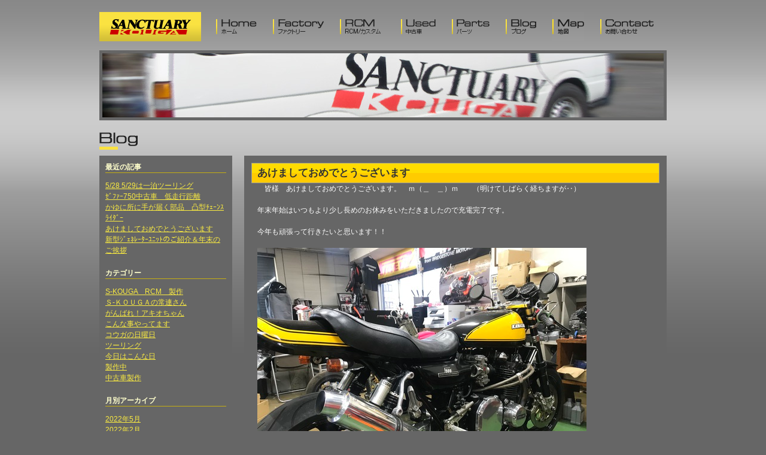

--- FILE ---
content_type: text/html
request_url: https://sanctuary-kouga.jp/blog/2022/01/post_281.html
body_size: 20865
content:
<!DOCTYPE html PUBLIC "-//W3C//DTD XHTML 1.0 Transitional//EN" "http://www.w3.org/TR/xhtml1/DTD/xhtml1-transitional.dtd">
<html xmlns="http://www.w3.org/1999/xhtml" xml:lang="ja" lang="ja" id="pagetop">
<head>
<meta http-equiv="Content-Type" content="text/html; charset=UTF-8" />
<meta http-equiv="Content-Script-Type" content="text/javascript" />
<title>あけましておめでとうございます | SANCTUARY Kouga</title>
<link rel="stylesheet" type="text/css" href="/css/kouga.css" media="screen,print" />
<link rel="alternate" type="application/atom+xml" title="最新情報" href="https://sanctuary-kouga.jp/blog/atom.xml" />
<link rel="EditURI" type="application/rsd+xml" title="RSD" href="https://sanctuary-kouga.jp/blog/rsd.xml" />
<link rel="shortcut icon" href="/img/format/favicon.ico" />
<link rel="stylesheet" href="/js/lightbox/css/lightbox.css" type="text/css" media="screen" />
<script type="text/JavaScript" src="/js/imageReplace.js"></script>
<script type="text/javascript" src="/js/alphafilter.js" defer="defer"></script>
<script type="text/javascript" src="/js/scrollsmoothly.js"></script>
<script type="text/javascript" src="/js/lightbox/js/prototype.js"></script>
<script type="text/javascript" src="/js/lightbox/js/scriptaculous.js?load=effects,builder"></script>
<script type="text/javascript" src="/js/lightbox/js/lightbox.js"></script>
</head>
<body>
<div id="container">
<!--header-->
<div id="header">
<p id="logo"><a href="/" class="imageReplace img/format/logo_kouga.gif">SANCTUARY Kouga（サンクチュアリー・コウガ）</a></p>
<ul id="gnavi">
<li><a href="/" class="imageReplace img/format/gnavi_home.gif img/format/gnavi_home_on.gif">ホーム</a></li>
<li><a href="/factory/" class="imageReplace img/format/gnavi_factory.gif img/format/gnavi_factory_on.gif">ファクトリー</a></li>
<li><a href="/rcm_custom/" class="imageReplace img/format/gnavi_rcm.gif img/format/gnavi_rcm_on.gif">RCM/カスタム</a></li>
<li><a href="/used_bikes/" class="imageReplace img/format/gnavi_used.gif img/format/gnavi_used_on.gif">中古車</a></li>
<li><a href="/parts/" class="imageReplace img/format/gnavi_parts.gif img/format/gnavi_parts_on.gif">パーツ</a></li>
<li><a href="/blog/" class="imageReplace img/format/gnavi_blog.gif img/format/gnavi_blog_on.gif">ブログ</a></li>
<li><a href="/map/" class="imageReplace img/format/gnavi_map.gif img/format/gnavi_map_on.gif">地図</a></li>
<li><a href="/contact/" class="imageReplace img/format/gnavi_contact.gif img/format/gnavi_contact_on.gif">お問い合わせ</a></li>
</ul>
</div>
<!--/header-->
<!--image-->
<p class="image"><img src="/img/blog/img_blog.jpg" width="948" height="117" alt="" /></p>
<!--/image-->
<!--content-->
<div id="content">
<!--sidebar-->
<div id="sidebar">
<h1 class="title"><img src="/img/blog/h_blog.png" width="64" height="39" class="alphafilter" alt="Blog" /></h1>
<div class="lnavi">
<h2 class="title_blog_menu">最近の記事</h2>
<ul>
<li><a href="https://sanctuary-kouga.jp/blog/2022/05/528_529.html">5/28 5/29は一泊ツーリング</a></li>
<li><a href="https://sanctuary-kouga.jp/blog/2022/05/750_1.html">ｾﾞﾌｧｰ750中古車　低走行距離</a></li>
<li><a href="https://sanctuary-kouga.jp/blog/2022/02/post_282.html">かゆに所に手が届く部品　凸型ﾁｪｰﾝｽﾗｲﾀﾞｰ</a></li>
<li><a href="https://sanctuary-kouga.jp/blog/2022/01/post_281.html">あけましておめでとうございます</a></li>
<li><a href="https://sanctuary-kouga.jp/blog/2021/12/post_280.html">新型ｼﾞｪﾈﾚｰﾀｰﾕﾆｯﾄのご紹介＆年末のご挨拶</a></li>
</ul>
<h2 class="title_blog_menu">カテゴリー</h2>
<ul>
<li><a href="https://sanctuary-kouga.jp/blog/s-kougarcm/">S-KOUGA　RCM　製作</a></li>
<li><a href="https://sanctuary-kouga.jp/blog/cat-7/">Ｓ-ＫＯＵＧＡの常連さん</a></li>
<li><a href="https://sanctuary-kouga.jp/blog/cat8/">がんばれ！アキオちゃん</a></li>
<li><a href="https://sanctuary-kouga.jp/blog/cat11/">こんな事やってます</a></li>
<li><a href="https://sanctuary-kouga.jp/blog/cat10/">コウガの日曜日</a></li>
<li><a href="https://sanctuary-kouga.jp/blog/cat13/">ツーリング</a></li>
<li><a href="https://sanctuary-kouga.jp/blog/cat9/">今日はこんな日</a></li>
<li><a href="https://sanctuary-kouga.jp/blog/cat12/">製作中</a></li>
<li><a href="https://sanctuary-kouga.jp/blog/cat5/">中古車製作</a></li>
</ul>
<h2 class="title_blog_menu">月別アーカイブ</h2>
<ul>
<li><a href="https://sanctuary-kouga.jp/blog/2022/05/">2022&#24180;5&#26376;</a></li>
<li><a href="https://sanctuary-kouga.jp/blog/2022/02/">2022&#24180;2&#26376;</a></li>
<li><a href="https://sanctuary-kouga.jp/blog/2022/01/">2022&#24180;1&#26376;</a></li>
<li><a href="https://sanctuary-kouga.jp/blog/2021/12/">2021&#24180;12&#26376;</a></li>
<li><a href="https://sanctuary-kouga.jp/blog/2021/08/">2021&#24180;8&#26376;</a></li>
<li><a href="https://sanctuary-kouga.jp/blog/2021/07/">2021&#24180;7&#26376;</a></li>
<li><a href="https://sanctuary-kouga.jp/blog/2021/06/">2021&#24180;6&#26376;</a></li>
<li><a href="https://sanctuary-kouga.jp/blog/2021/04/">2021&#24180;4&#26376;</a></li>
<li><a href="https://sanctuary-kouga.jp/blog/2021/02/">2021&#24180;2&#26376;</a></li>
<li><a href="https://sanctuary-kouga.jp/blog/2020/12/">2020&#24180;12&#26376;</a></li>
<li><a href="https://sanctuary-kouga.jp/blog/2020/11/">2020&#24180;11&#26376;</a></li>
<li><a href="https://sanctuary-kouga.jp/blog/2020/10/">2020&#24180;10&#26376;</a></li>
<li><a href="https://sanctuary-kouga.jp/blog/2020/09/">2020&#24180;9&#26376;</a></li>
<li><a href="https://sanctuary-kouga.jp/blog/2020/07/">2020&#24180;7&#26376;</a></li>
<li><a href="https://sanctuary-kouga.jp/blog/2020/06/">2020&#24180;6&#26376;</a></li>
<li><a href="https://sanctuary-kouga.jp/blog/2020/04/">2020&#24180;4&#26376;</a></li>
<li><a href="https://sanctuary-kouga.jp/blog/2020/03/">2020&#24180;3&#26376;</a></li>
<li><a href="https://sanctuary-kouga.jp/blog/2020/01/">2020&#24180;1&#26376;</a></li>
<li><a href="https://sanctuary-kouga.jp/blog/2019/12/">2019&#24180;12&#26376;</a></li>
<li><a href="https://sanctuary-kouga.jp/blog/2019/11/">2019&#24180;11&#26376;</a></li>
<li><a href="https://sanctuary-kouga.jp/blog/2019/10/">2019&#24180;10&#26376;</a></li>
<li><a href="https://sanctuary-kouga.jp/blog/2019/09/">2019&#24180;9&#26376;</a></li>
<li><a href="https://sanctuary-kouga.jp/blog/2019/08/">2019&#24180;8&#26376;</a></li>
<li><a href="https://sanctuary-kouga.jp/blog/2019/06/">2019&#24180;6&#26376;</a></li>
<li><a href="https://sanctuary-kouga.jp/blog/2019/05/">2019&#24180;5&#26376;</a></li>
<li><a href="https://sanctuary-kouga.jp/blog/2019/04/">2019&#24180;4&#26376;</a></li>
<li><a href="https://sanctuary-kouga.jp/blog/2019/02/">2019&#24180;2&#26376;</a></li>
<li><a href="https://sanctuary-kouga.jp/blog/2019/01/">2019&#24180;1&#26376;</a></li>
<li><a href="https://sanctuary-kouga.jp/blog/2018/12/">2018&#24180;12&#26376;</a></li>
<li><a href="https://sanctuary-kouga.jp/blog/2018/11/">2018&#24180;11&#26376;</a></li>
<li><a href="https://sanctuary-kouga.jp/blog/2018/10/">2018&#24180;10&#26376;</a></li>
<li><a href="https://sanctuary-kouga.jp/blog/2018/09/">2018&#24180;9&#26376;</a></li>
<li><a href="https://sanctuary-kouga.jp/blog/2018/08/">2018&#24180;8&#26376;</a></li>
<li><a href="https://sanctuary-kouga.jp/blog/2018/07/">2018&#24180;7&#26376;</a></li>
<li><a href="https://sanctuary-kouga.jp/blog/2018/05/">2018&#24180;5&#26376;</a></li>
<li><a href="https://sanctuary-kouga.jp/blog/2018/04/">2018&#24180;4&#26376;</a></li>
<li><a href="https://sanctuary-kouga.jp/blog/2018/03/">2018&#24180;3&#26376;</a></li>
<li><a href="https://sanctuary-kouga.jp/blog/2018/02/">2018&#24180;2&#26376;</a></li>
<li><a href="https://sanctuary-kouga.jp/blog/2018/01/">2018&#24180;1&#26376;</a></li>
<li><a href="https://sanctuary-kouga.jp/blog/2017/12/">2017&#24180;12&#26376;</a></li>
<li><a href="https://sanctuary-kouga.jp/blog/2017/11/">2017&#24180;11&#26376;</a></li>
<li><a href="https://sanctuary-kouga.jp/blog/2017/10/">2017&#24180;10&#26376;</a></li>
<li><a href="https://sanctuary-kouga.jp/blog/2017/09/">2017&#24180;9&#26376;</a></li>
<li><a href="https://sanctuary-kouga.jp/blog/2017/08/">2017&#24180;8&#26376;</a></li>
<li><a href="https://sanctuary-kouga.jp/blog/2017/06/">2017&#24180;6&#26376;</a></li>
<li><a href="https://sanctuary-kouga.jp/blog/2017/05/">2017&#24180;5&#26376;</a></li>
<li><a href="https://sanctuary-kouga.jp/blog/2017/04/">2017&#24180;4&#26376;</a></li>
<li><a href="https://sanctuary-kouga.jp/blog/2017/02/">2017&#24180;2&#26376;</a></li>
<li><a href="https://sanctuary-kouga.jp/blog/2017/01/">2017&#24180;1&#26376;</a></li>
<li><a href="https://sanctuary-kouga.jp/blog/2016/12/">2016&#24180;12&#26376;</a></li>
<li><a href="https://sanctuary-kouga.jp/blog/2016/11/">2016&#24180;11&#26376;</a></li>
<li><a href="https://sanctuary-kouga.jp/blog/2016/10/">2016&#24180;10&#26376;</a></li>
<li><a href="https://sanctuary-kouga.jp/blog/2016/09/">2016&#24180;9&#26376;</a></li>
<li><a href="https://sanctuary-kouga.jp/blog/2016/08/">2016&#24180;8&#26376;</a></li>
<li><a href="https://sanctuary-kouga.jp/blog/2016/06/">2016&#24180;6&#26376;</a></li>
<li><a href="https://sanctuary-kouga.jp/blog/2016/05/">2016&#24180;5&#26376;</a></li>
<li><a href="https://sanctuary-kouga.jp/blog/2016/04/">2016&#24180;4&#26376;</a></li>
<li><a href="https://sanctuary-kouga.jp/blog/2016/03/">2016&#24180;3&#26376;</a></li>
<li><a href="https://sanctuary-kouga.jp/blog/2016/02/">2016&#24180;2&#26376;</a></li>
<li><a href="https://sanctuary-kouga.jp/blog/2016/01/">2016&#24180;1&#26376;</a></li>
<li><a href="https://sanctuary-kouga.jp/blog/2015/12/">2015&#24180;12&#26376;</a></li>
<li><a href="https://sanctuary-kouga.jp/blog/2015/11/">2015&#24180;11&#26376;</a></li>
<li><a href="https://sanctuary-kouga.jp/blog/2015/10/">2015&#24180;10&#26376;</a></li>
<li><a href="https://sanctuary-kouga.jp/blog/2015/09/">2015&#24180;9&#26376;</a></li>
<li><a href="https://sanctuary-kouga.jp/blog/2015/08/">2015&#24180;8&#26376;</a></li>
<li><a href="https://sanctuary-kouga.jp/blog/2015/07/">2015&#24180;7&#26376;</a></li>
<li><a href="https://sanctuary-kouga.jp/blog/2015/06/">2015&#24180;6&#26376;</a></li>
<li><a href="https://sanctuary-kouga.jp/blog/2015/05/">2015&#24180;5&#26376;</a></li>
<li><a href="https://sanctuary-kouga.jp/blog/2015/04/">2015&#24180;4&#26376;</a></li>
<li><a href="https://sanctuary-kouga.jp/blog/2015/03/">2015&#24180;3&#26376;</a></li>
<li><a href="https://sanctuary-kouga.jp/blog/2015/02/">2015&#24180;2&#26376;</a></li>
<li><a href="https://sanctuary-kouga.jp/blog/2015/01/">2015&#24180;1&#26376;</a></li>
<li><a href="https://sanctuary-kouga.jp/blog/2014/12/">2014&#24180;12&#26376;</a></li>
<li><a href="https://sanctuary-kouga.jp/blog/2014/11/">2014&#24180;11&#26376;</a></li>
<li><a href="https://sanctuary-kouga.jp/blog/2014/10/">2014&#24180;10&#26376;</a></li>
<li><a href="https://sanctuary-kouga.jp/blog/2014/09/">2014&#24180;9&#26376;</a></li>
<li><a href="https://sanctuary-kouga.jp/blog/2014/08/">2014&#24180;8&#26376;</a></li>
<li><a href="https://sanctuary-kouga.jp/blog/2014/07/">2014&#24180;7&#26376;</a></li>
<li><a href="https://sanctuary-kouga.jp/blog/2014/06/">2014&#24180;6&#26376;</a></li>
<li><a href="https://sanctuary-kouga.jp/blog/2014/05/">2014&#24180;5&#26376;</a></li>
<li><a href="https://sanctuary-kouga.jp/blog/2014/04/">2014&#24180;4&#26376;</a></li>
<li><a href="https://sanctuary-kouga.jp/blog/2014/03/">2014&#24180;3&#26376;</a></li>
<li><a href="https://sanctuary-kouga.jp/blog/2014/02/">2014&#24180;2&#26376;</a></li>
<li><a href="https://sanctuary-kouga.jp/blog/2014/01/">2014&#24180;1&#26376;</a></li>
<li><a href="https://sanctuary-kouga.jp/blog/2013/12/">2013&#24180;12&#26376;</a></li>
<li><a href="https://sanctuary-kouga.jp/blog/2013/11/">2013&#24180;11&#26376;</a></li>
<li><a href="https://sanctuary-kouga.jp/blog/2013/10/">2013&#24180;10&#26376;</a></li>
<li><a href="https://sanctuary-kouga.jp/blog/2013/09/">2013&#24180;9&#26376;</a></li>
<li><a href="https://sanctuary-kouga.jp/blog/2013/08/">2013&#24180;8&#26376;</a></li>
<li><a href="https://sanctuary-kouga.jp/blog/2013/07/">2013&#24180;7&#26376;</a></li>
<li><a href="https://sanctuary-kouga.jp/blog/2013/06/">2013&#24180;6&#26376;</a></li>
<li><a href="https://sanctuary-kouga.jp/blog/2013/05/">2013&#24180;5&#26376;</a></li>
<li><a href="https://sanctuary-kouga.jp/blog/2013/04/">2013&#24180;4&#26376;</a></li>
<li><a href="https://sanctuary-kouga.jp/blog/2013/03/">2013&#24180;3&#26376;</a></li>
<li><a href="https://sanctuary-kouga.jp/blog/2013/02/">2013&#24180;2&#26376;</a></li>
<li><a href="https://sanctuary-kouga.jp/blog/2013/01/">2013&#24180;1&#26376;</a></li>
<li><a href="https://sanctuary-kouga.jp/blog/2012/12/">2012&#24180;12&#26376;</a></li>
<li><a href="https://sanctuary-kouga.jp/blog/2012/11/">2012&#24180;11&#26376;</a></li>
<li><a href="https://sanctuary-kouga.jp/blog/2012/10/">2012&#24180;10&#26376;</a></li>
<li><a href="https://sanctuary-kouga.jp/blog/2012/09/">2012&#24180;9&#26376;</a></li>
<li><a href="https://sanctuary-kouga.jp/blog/2012/08/">2012&#24180;8&#26376;</a></li>
<li><a href="https://sanctuary-kouga.jp/blog/2012/07/">2012&#24180;7&#26376;</a></li>
<li><a href="https://sanctuary-kouga.jp/blog/2012/06/">2012&#24180;6&#26376;</a></li>
<li><a href="https://sanctuary-kouga.jp/blog/2012/05/">2012&#24180;5&#26376;</a></li>
<li><a href="https://sanctuary-kouga.jp/blog/2012/04/">2012&#24180;4&#26376;</a></li>
<li><a href="https://sanctuary-kouga.jp/blog/2012/03/">2012&#24180;3&#26376;</a></li>
<li><a href="https://sanctuary-kouga.jp/blog/2012/02/">2012&#24180;2&#26376;</a></li>
<li><a href="https://sanctuary-kouga.jp/blog/2012/01/">2012&#24180;1&#26376;</a></li>
<li><a href="https://sanctuary-kouga.jp/blog/2011/12/">2011&#24180;12&#26376;</a></li>
<li><a href="https://sanctuary-kouga.jp/blog/2011/11/">2011&#24180;11&#26376;</a></li>
<li><a href="https://sanctuary-kouga.jp/blog/2011/10/">2011&#24180;10&#26376;</a></li>
<li><a href="https://sanctuary-kouga.jp/blog/2011/09/">2011&#24180;9&#26376;</a></li>
<li><a href="https://sanctuary-kouga.jp/blog/2011/08/">2011&#24180;8&#26376;</a></li>
<li><a href="https://sanctuary-kouga.jp/blog/2011/07/">2011&#24180;7&#26376;</a></li>
<li><a href="https://sanctuary-kouga.jp/blog/2011/06/">2011&#24180;6&#26376;</a></li>
<li><a href="https://sanctuary-kouga.jp/blog/2011/05/">2011&#24180;5&#26376;</a></li>
<li><a href="https://sanctuary-kouga.jp/blog/2011/04/">2011&#24180;4&#26376;</a></li>
<li><a href="https://sanctuary-kouga.jp/blog/2011/03/">2011&#24180;3&#26376;</a></li>
<li><a href="https://sanctuary-kouga.jp/blog/2011/02/">2011&#24180;2&#26376;</a></li>
<li><a href="https://sanctuary-kouga.jp/blog/2011/01/">2011&#24180;1&#26376;</a></li>
<li><a href="https://sanctuary-kouga.jp/blog/2010/12/">2010&#24180;12&#26376;</a></li>
<li><a href="https://sanctuary-kouga.jp/blog/2010/11/">2010&#24180;11&#26376;</a></li>
<li><a href="https://sanctuary-kouga.jp/blog/2010/10/">2010&#24180;10&#26376;</a></li>
<li><a href="https://sanctuary-kouga.jp/blog/2010/09/">2010&#24180;9&#26376;</a></li>
<li><a href="https://sanctuary-kouga.jp/blog/2010/08/">2010&#24180;8&#26376;</a></li>
<li><a href="https://sanctuary-kouga.jp/blog/2010/07/">2010&#24180;7&#26376;</a></li>
<li><a href="https://sanctuary-kouga.jp/blog/2010/06/">2010&#24180;6&#26376;</a></li>
<li><a href="https://sanctuary-kouga.jp/blog/2010/05/">2010&#24180;5&#26376;</a></li>
<li><a href="https://sanctuary-kouga.jp/blog/2010/04/">2010&#24180;4&#26376;</a></li>
<li><a href="https://sanctuary-kouga.jp/blog/2010/03/">2010&#24180;3&#26376;</a></li>
<li><a href="https://sanctuary-kouga.jp/blog/2010/02/">2010&#24180;2&#26376;</a></li>
<li><a href="https://sanctuary-kouga.jp/blog/2010/01/">2010&#24180;1&#26376;</a></li>
<li><a href="https://sanctuary-kouga.jp/blog/2009/12/">2009&#24180;12&#26376;</a></li>
<li><a href="https://sanctuary-kouga.jp/blog/2009/11/">2009&#24180;11&#26376;</a></li>
</ul>
</div>
</div>
<!--/sidebar-->
<!--main-->
<div id="main">
<div class="main_column">
<div class="entry">
<h2 class="title_entry"><a href="https://sanctuary-kouga.jp/blog/2022/01/post_281.html">あけましておめでとうございます</a></h2>
<div class="entry_body">
　皆様　あけましておめでとうございます。　ｍ（＿　＿）ｍ　　（明けてしばらく経ちますが‥）<div><br /></div><div>年末年始はいつもより少し長めのお休みをいただきましたので充電完了です。</div><div><br /></div><div>今年も頑張って行きたいと思います！！</div><div><br /></div><div><span class="mt-enclosure mt-enclosure-image" style="display: inline;"><a href="https://sanctuary-kouga.jp/blog/images/IMG_6128.JPG"><img alt="IMG_6128.JPG" src="https://sanctuary-kouga.jp/blog/assets_c/2022/01/IMG_6128-thumb-550x412-7438.jpg" width="550" height="412" class="mt-image-none" /></a></span></div><div><br /></div><div>僕が東京時代に製作したＹ様の車両です。遠方なのにご指名頂き作業をご依頼頂きました。</div><div><br /></div><div>２０年近く経っているのにすごくキレイに乗って頂いています　本当にありがとうございます！！</div><div><br /></div><div><span class="mt-enclosure mt-enclosure-image" style="display: inline;"><a href="https://sanctuary-kouga.jp/blog/images/IMG_6151.JPG"><img alt="IMG_6151.JPG" src="https://sanctuary-kouga.jp/blog/assets_c/2022/01/IMG_6151-thumb-550x412-7440.jpg" width="550" height="412" class="mt-image-none" /></a></span></div><div><br /></div><div>ｴｳﾞｫﾕﾆｯﾄを組んだりその他もろもろの作業です。　お待たせして申し訳ありません　ｍ（＿　＿）ｍ</div><div><br /></div><div><span class="mt-enclosure mt-enclosure-image" style="display: inline;"><a href="https://sanctuary-kouga.jp/blog/images/IMG_6150.JPG"><img alt="IMG_6150.JPG" src="https://sanctuary-kouga.jp/blog/assets_c/2022/01/IMG_6150-thumb-550x412-7442.jpg" width="550" height="412" class="mt-image-none" /></a></span></div><div><br /></div><div>こちらも遠方からのご依頼のＳ様のＺ1-Ｒ?です。　　完成まであと少し。</div><div><br /></div><div>その他に多数の車両製作系のお仕事が待っております‥<span style="color: rgba(31, 41, 55, var(--tw-text-opacity)) ; font-family: &quot;Source Sans Pro&quot;, -apple-system, BlinkMacSystemFont, &quot;Segoe UI&quot;, Roboto, &quot;Helvetica Neue&quot;, Arial, sans-serif; font-size: 16px; word-spacing: 1px;">（‐"‐；）</span>ありがたいお話しです。　</div><div><br /></div><div>時間はかかりますが、一台一台全力で仕上げて行きます！！</div><div><br /></div><div><span class="mt-enclosure mt-enclosure-image" style="display: inline;"><a href="https://sanctuary-kouga.jp/blog/images/IMG_6145.JPG"><img alt="IMG_6145.JPG" src="https://sanctuary-kouga.jp/blog/assets_c/2022/01/IMG_6145-thumb-550x733-7444.jpg" width="550" height="733" class="mt-image-none" /></a></span></div><div><br /></div><div>去年は前立腺肥大で　たまたま　を取る手術をしたコテツも今年で１０歳ですが、いたって元気です！</div><div><br /></div><div><br /></div><div><br /></div><div><br /><div><br /></div><div><br /></div></div>
</div>
<p class="entry_footer">posted on <strong>22.01.18</strong></p>
<p class="pagetop"><a href="#pagetop">ページ先頭へ▲</a></p>
<p class="lnavi_blog"><a href="https://sanctuary-kouga.jp/blog/2021/12/post_280.html">&laquo;&nbsp;新型ｼﾞｪﾈﾚｰﾀｰﾕﾆｯﾄのご紹介＆年末のご挨拶</a>　<a href="/blog/">Blogトップ</a>　<a href="https://sanctuary-kouga.jp/blog/2022/02/post_282.html">かゆに所に手が届く部品　凸型ﾁｪｰﾝｽﾗｲﾀﾞｰ&nbsp;&raquo;</a></p>
</div>
</div>
</div>
<!--/main-->
</div>
<!--/content-->
<!--footer-->
<ul id="footer">
<li><a href="https://www.ac-sanctuary.co.jp/" class="imageReplace img/format/logo_ac_sanctuary.gif">ACサンクチュアリー</a></li>
<li><a href="https://www.noblest.co.jp/" class="imageReplace img/format/logo_noblest_online.gif">ノーブレスト・オンライン</a></li>
</ul>
<address>Copyright&copy; <script type="text/javascript">myDate = new Date() ;myYear = myDate.getFullYear ();document.write(myYear);</script> SANCTUARY Kouga. All rights reserved.</address>
<script type="text/javascript">
//<![CDATA[
document.write("<img src='https://sanctuary-kouga.jp/acc/acclog.cgi?");
document.write("referrer="+document.referrer+"&");
document.write("width="+screen.width+"&");
document.write("height="+screen.height+"&");
document.write("color="+screen.colorDepth+"'>");
//]]>
</script>
<!--/footer-->
</div>
</body>
</html>


--- FILE ---
content_type: text/css
request_url: https://sanctuary-kouga.jp/css/kouga.css
body_size: 6671
content:
/*kouga.css*/

body{
	margin:0 auto;
	padding:0;
	background:url(../img/format/bg_body.gif) repeat-x #666;
	font-size:75%;
	font-family:sans-serif;
	line-height:150%;
	color:#fff;
}

a:link,
a:hover,
a:active{color:#faeb40;text-decoration:underline;}
a:visited{color:#c5ae13;text-decoration:underline;}

img{border:0;}
table{border-collapse:collapse;}

#container{width:948px;margin:0 auto;}

.clearfix:after {
    content: ".";
    display: block;
    height: 0;
    clear: both;
    visibility: hidden;
}

.clearfix {
    display: inline-table;
    min-height: 1%;
}

/* Hides from IE-mac */
* html .clearfix {
    height: 1%;
}
.clearfix {
    display: block;
}


/*----------header----------*/

#header{margin:20px 0 15px 0;}
#logo{margin:0;padding:0;float:left;}
#gnavi{margin:0;padding:0;list-style-type:none;font-size:0.1em;line-height:1%;}
#gnavi li{display:inline;padding:0 0 0 25px;}


/*----------image----------*/

.image{margin:0 0 20px 0;padding:0;}


/*----------content----------*/

#content:after{
	content: ".";
	display: block;
	visibility: hidden;
	height: 0.1px;
	font-size: 0.1em;
	line-height: 0;
	clear: both;
}
/*for IE*/
#content{zoom:100%;}


/*----------main----------*/

#main{width:706px;float:right;}
.main_column{margin-top:39px;padding:12px;background:#666;}

.h_paragraph{margin-top:0;font-size:1.2em;color:#ffc;border-bottom:1px solid #c5ae13;}
.h_paragraph02{margin-top:28px;padding-left:5px;font-size:1.1em;font-weight:bold;color:#ffc;border-left:4px solid #fae240;}
.lead{margin:0 0 24px 0;padding:10px;border:1px solid #444;background:#555;}
.text_area{width:450px;margin:0;padding:0;line-height:150%;float:left;}
.image_area{width:212px;margin:0;padding:0;float:right;}
/*for IE6*/
.image_area{_padding-right:10px;}

.unit_inline{padding-bottom:24px;}
.unit_inline p{
	display:table-cell;
	vertical-align:middle;
	margin:0;
}
/*for IE6*/
* html .unit_inline p{display:inline;zoom:1;}
/*for IE7*/
*:first-child+html .unit_inline p{display:inline;zoom:1;}

.unit_text{width:450px;}
.unit_image_l{width:212px;padding-right:20px;}
.unit_image_r{width:212px;padding-left:20px;}

.unit_block{padding-bottom:24px;overflow:hidden;}

.column2{display:inline;width:317px;margin:12px;float:left;}
.column2 p{margin-top:0;}
.column3{display:inline;width:203px;margin:0 12px 12px 12px;float:left;}

.pagetop{margin:0;padding:20px 0 20px 0;text-align:right;font-size:0.9em;clear:both;}


/*----------index----------*/

ul.lnavi_index{margin:0;padding:10px 10px 7px 10px;background:#666;list-style-type:none;font-size:0.1em;line-height:1%;}
ul.lnavi_index li{margin-bottom:3px;padding:0;}

.column_parts img{border:3px solid #999;}

.index_main_column{padding:12px 12px 24px 12px;background:#666;}
.information{width:656px;margin:0 0 0 12px;padding:0;border-top:3px solid #999;border-right:3px solid #999;border-left:3px solid #999;}
.information td{border-bottom:3px solid #999;}
.information td.information_thumb{padding:0;border-right:3px solid #999;}
.information td.information_thumb span{display:block;width:130px;height:87px;overflow:hidden;background:url(../img/index/bg_information_thumb.gif) no-repeat;}
.information td.information_date{width:75px;padding:0 0 0 20px;}
.information td.information_date span{padding-left:5px;font-weight:bold;color:#fff;border-left:4px solid #fae240;}
.information td.information_link{width:443px;padding:0 0 0 20px;}


/*----------rcm/custom----------*/

.gallery_list{width:682px;margin:0 0 24px 0;padding:0;border-top:3px solid #999;border-left:3px solid #999;}
.gallery_list td{border-right:3px solid #999;border-bottom:3px solid #999;}
.gallery_list_thumbnail{width:130px;padding:0;}
.gallery_list_copy{padding:0 0 0 12px;}

.title_gallery_detail{display:table-cell;width:682px;height:34px;margin:0;padding-left:10px;font-size:1.4em;font-weight:bold;vertical-align:middle;color:#333;background:url(../img/format/bg_title.gif) no-repeat;}
/*ie6*/
* html .title_gallery_detail{padding-top:6px;}
/*ie7*/
*:first-child+html .title_gallery_detail{padding-top:6px;}

.gallery_photo{margin:0;padding:0 1px 0 1px;}
.gallery_photo img{margin:0 3px 3px 0;border:1px solid #444;}
.gallery_photo .img_right{margin-right:0 !important;}

.gallery_spec{width:100%;margin:0 0 24px 0;border-top:1px solid #888;}
.gallery_spec th{width:140px;padding:4px;text-align:left;vertical-align:top;border-bottom:1px solid #888;}
.gallery_spec td{padding:4px;border-bottom:1px solid #888;}
.gallery_spec caption{margin-bottom:5px;padding-left:5px;font-weight:bold;text-align:left;border-left:3px solid #c5ae13;color:#ffc;}


/*----------used_bikes----------*/

table.used_bikes_index{width:682px;}
table.used_bikes_index th,
table.used_bikes_index td{padding:3px;border-bottom:3px solid #999;text-align:center;}
.used_bikes_thumbnail{width:130px;padding:0;}

table.used_detail{width:100%;border-top:1px solid #444;border-left:1px solid #444;}
table.used_detail th,
table.used_detail td{padding:5px;text-align:center;border-right:1px solid #444;border-bottom:1px solid #444;background:#555;}
table.used_detail td{font-size:medium;background:none;}
.used_bikes_price{color:#c00;}
.button_estimate{
	padding:15px;
	border:1px solid #444;
	background:#555;
	font-size:large;
	text-align:center;
}
.button_estimate a{display:block;}
.button_estimate:hover{background:#444;}


/*----------blog----------*/

.title_entry{display:table-cell;width:682px;height:34px;margin:0;padding-left:10px;font-size:1.4em;font-weight:bold;vertical-align:middle;background:url(../img/format/bg_title.gif) no-repeat;}
/*ie6*/
* html .title_entry{padding-top:6px;}
/*ie7*/
*:first-child+html .title_entry{padding-top:6px;}

.title_entry a:link,
.title_entry a:visited,
.title_entry a:hover,
.title_entry a:active{color:#333;text-decoration:none;}
.entry{margin-bottom:20px;}
.entry_body{padding:0 10px 0 10px;}
.entry_footer{padding-top:1px;text-align:right;border-top:1px solid #333;color:#333;}

.lnavi_blog{margin:40px 0 40px 0;padding:0;text-align:center;}


/*----------map----------*/

#map{width:682px;height:452px;color:#000;}
iframe{margin-bottom:30px;}


/*----------sidebar----------*/

#sidebar{width:222px;float:left;}
.title{margin:0;padding:0;}

.title_blog_menu{margin:0 0 12px 0;font-size:1.0em;color:#ffc;border-bottom:1px solid #c5ae13;}

.lnavi{margin:0;padding:10px;background:#666;}
.lnavi ul{margin:0 0 20px 0;padding:0;list-style-type:none;}

.banner{padding:10px;}
.banner img{margin-bottom:5px;}


/*----------footer----------*/

#footer{margin:20px 0 0 0;padding:12px 20px 10px 20px;list-style-type:none;background:#444;}
#footer li{display:inline;font-size:0.1em;line-height:1%;padding:0 40px 0 0;}
address{padding:6px 20px 6px 20px;font-style:normal;font-size:0.9em;color:#ccc;background:#555;}

--- FILE ---
content_type: application/javascript
request_url: https://sanctuary-kouga.jp/js/imageReplace.js
body_size: 1329
content:
/*--------------------------------------------------------------------------*
 *  imageReplace JavaScript Library beta3
 *  MIT-style license.
 *  2007 Kazuma Nishihata
 *  http://www.webcreativepark.net
 *--------------------------------------------------------------------------*/

new function(){var ImagesDir="/";if(window.addEventListener){window.addEventListener('load',imageReplace,false);}else if(window.attachEvent){window.attachEvent('onload',imageReplace);}
function imageReplace(){elements=document.getElementsByClassName("imageReplace");for(var i=0;i<elements.length;i++){var element=elements[i];var classnames=element.getAttribute('className')||element.getAttribute('class');var classes=classnames.split(" ");if(classes[2]){var onImg=" onmouseover=\"this.src='"+ImagesDir+classes[2]+"'\"";var offImg=" onmouseout=\"this.src='"+ImagesDir+classes[1]+"'\"";}else{var onImg="";var offImg="";}
if(classes[1])element.innerHTML='<img src="'+ImagesDir+classes[1]+'" alt="'+element.innerHTML+'" id="imageReplace'+i+'" border="0" '+onImg+offImg+'/>';}}
document.getElementsByClassName=function(className){var i,j,eltClass;var objAll=document.getElementsByTagName?document.getElementsByTagName("*"):document.all;var objCN=new Array();for(i=0;i<objAll.length;i++){eltClass=objAll[i].className.split(/\s+/);for(j=0;j<eltClass.length;j++){if(eltClass[j]==className){objCN.push(objAll[i]);break;}}}
return objCN;}}

--- FILE ---
content_type: application/javascript
request_url: https://sanctuary-kouga.jp/js/scrollsmoothly.js
body_size: 2082
content:
// UTF-8
/**
 * scrollsmoothly.js
 * Copyright (c) 2008 KAZUMiX
 * http://d.hatena.ne.jp/KAZUMiX/
 * Licensed under the MIT License:
 * http://www.opensource.org/licenses/mit-license.php
 */

(function(){var easing=0.25;var interval=20;var d=document;var targetX=0;var targetY=0;var targetHash='';var scrolling=false;var splitHref=location.href.split('#');var currentHref_WOHash=splitHref[0];var incomingHash=splitHref[1];var prevX=null;var prevY=null;addEvent(window,'load',init);function init(){setOnClickHandler();if(incomingHash){if(window.attachEvent&&!window.opera){setTimeout(function(){scrollTo(0,0);setScroll('#'+incomingHash);},50);}else{scrollTo(0,0);setScroll('#'+incomingHash);}}}
function addEvent(eventTarget,eventName,func){if(eventTarget.addEventListener){eventTarget.addEventListener(eventName,func,false);}else if(window.attachEvent){eventTarget.attachEvent('on'+eventName,function(){func.apply(eventTarget);});}}
function setOnClickHandler(){var links=d.links;for(var i=0;i<links.length;i++){var link=links[i];var splitLinkHref=link.href.split('#');if(currentHref_WOHash==splitLinkHref[0]&&d.getElementById(splitLinkHref[1])){addEvent(link,'click',startScroll);}}}
function startScroll(event){if(event){event.preventDefault();}else if(window.event){window.event.returnValue=false;}
setScroll(this.hash);}
function setScroll(hash){var targetEle=d.getElementById(hash.substr(1));if(!targetEle)return;var ele=targetEle
var x=0;var y=0;while(ele){x+=ele.offsetLeft;y+=ele.offsetTop;ele=ele.offsetParent;}
targetX=x;targetY=y;targetHash=hash;if(!scrolling){scrolling=true;scroll();}}
function scroll(){var currentX=d.documentElement.scrollLeft||d.body.scrollLeft;var currentY=d.documentElement.scrollTop||d.body.scrollTop;var vx=(targetX-currentX)*easing;var vy=(targetY-currentY)*easing;var nextX=currentX+vx;var nextY=currentY+vy;if((Math.abs(vx)<1&&Math.abs(vy)<1)||(prevX===currentX&&prevY===currentY)){scrollTo(targetX,targetY);scrolling=false;location.hash=targetHash;prevX=prevY=null;return;}else{scrollTo(parseInt(nextX),parseInt(nextY));prevX=currentX;prevY=currentY;var scope=this;setTimeout(function(){scroll.apply(scope)},interval);}}}());

--- FILE ---
content_type: application/javascript
request_url: https://sanctuary-kouga.jp/js/alphafilter.js
body_size: 3678
content:
/*--------------------------------------------------------------------------*
 *  alphafilter JavaScript Library beta13
 *  MIT-style license.
 *  http://blog.webcreativepark.net/2007/02/01-233315.html
 *  2007-2009 Kazuma Nishihata
 *  http://www.to-r.net
 *--------------------------------------------------------------------------*/

new function(){try{if(navigator.userAgent.indexOf("MSIE")!=-1&&navigator.appVersion.indexOf("6.0")!=-1){var elements=getElementsByClassName("alphafilter");for(var i=0;i<elements.length;i++){var element=elements[i];if(element.nodeName=="IMG"){var newimg=document.createElement("b");for(var key in element.currentStyle){newimg.style[key]=element.currentStyle[key];}
newimg.className=element.className;newimg.style.display="inline-block";newimg.style.zoom="1";newimg.style.width=element.width;newimg.style.height=element.height;newimg.style.styleFloat=element.align;newimg.style.filter="progid:DXImageTransform.Microsoft.AlphaImageLoader(src="+element.src+",sizingMethod='scale')";newimg.originalSrc=element.src;if(element.parentNode.tagName=="A"){element.parentNode.style.cursor="pointer";element.parentNode.style.position="relative";newimg.style.cursor="pointer";}
newimg.images=new Image();newimg.images.src=element.src;element.className.split(/\s+/);element.parentNode.insertBefore(newimg,element)
element.style.display="none";}else{var anchors=element.getElementsByTagName("a");for(var j=0;j<anchors.length;j++){var anchor=anchors[j];anchor.style.position="relative";anchor.style.cursor="pointer";}
var iputs=element.getElementsByTagName("input");for(var j=0;j<iputs.length;j++){var iput=iputs[j];iput.style.position="relative";}
var iputs=element.getElementsByTagName("textarea");for(var j=0;j<iputs.length;j++){var iput=iputs[j];iput.style.position="relative";}
var iputs=element.getElementsByTagName("select");for(var j=0;j<iputs.length;j++){var iput=iputs[j];iput.style.position="relative";}
var newimg=element.currentStyle.backgroundImage||element.style.backgroundImage;newimg.match(/^url[("']+(.*\.png)[)"']+$/i)
var newimg=RegExp.$1;element.style.filter="progid:DXImageTransform.Microsoft.AlphaImageLoader(src="+newimg+",sizingMethod='scale')";element.style.background="none";}}}}catch(e){}
function imageReplace(){var btnClassName="btn";var objAll=document.getElementsByTagName?document.getElementsByTagName("*"):document.all;for(var i=0;i<objAll.length;i++){var btn=false;var eltClass=objAll[i].className.split(/\s+/);for(var j=0;j<eltClass.length;j++){if(eltClass[j]==btnClassName)btn=true;}
if(btn==true){if(objAll[i].originalSrc){objAll[i].rolloverSrc=objAll[i].originalSrc.replace(/(\.gif|\.jpg|\.png)$/,"_on$1");objAll[i].onmouseover=function(){this.style.filter="progid:DXImageTransform.Microsoft.AlphaImageLoader(src="+this.rolloverSrc+",sizingMethod='scale')";}
objAll[i].onmouseout=function(){this.style.filter="progid:DXImageTransform.Microsoft.AlphaImageLoader(src="+this.originalSrc+",sizingMethod='scale')";}}else{if(objAll[i].nodeName=="IMG"){objAll[i].originalSrc=objAll[i].src
objAll[i].rolloverSrc=objAll[i].src.replace(/(\.gif|\.jpg|\.png)$/,"_on$1")
objAll[i].onmouseover=function(){this.src=this.rolloverSrc;}
objAll[i].onmouseout=function(){this.src=this.originalSrc;}}}}}}
function getElementsByClassName(className){var i,j,eltClass;var objAll=document.getElementsByTagName?document.getElementsByTagName("*"):document.all;var objCN=new Array();for(i=0;i<objAll.length;i++){eltClass=objAll[i].className.split(/\s+/);for(j=0;j<eltClass.length;j++){if(eltClass[j]==className){objCN.push(objAll[i]);break;}}}
return objCN;}
function addEvent(elm,listener,fn){try{elm.addEventListener(listener,fn,false);}catch(e){elm.attachEvent("on"+listener,fn);}}
addEvent(window,"load",imageReplace)}